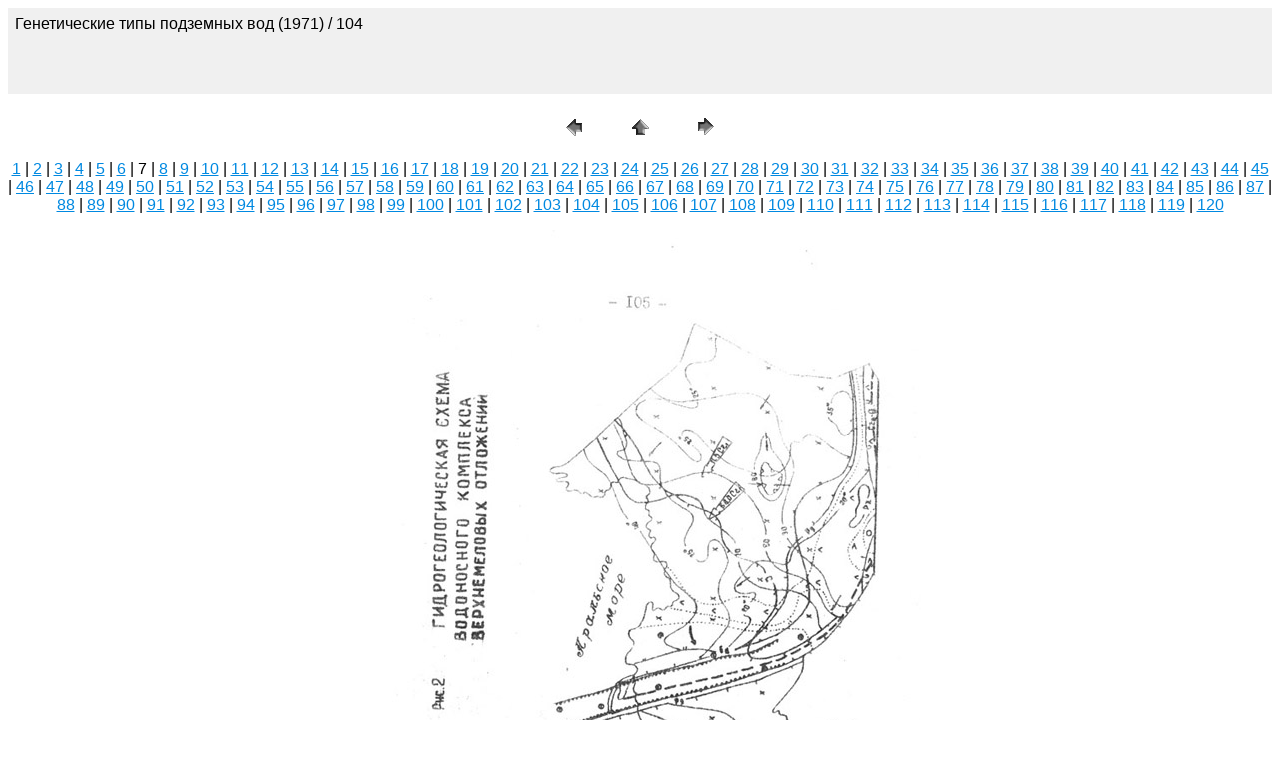

--- FILE ---
content_type: text/html
request_url: http://cawater-info.net/library/rus/hist/genetic-types/pages/104.htm
body_size: 1272
content:
<HTML>
	<HEAD>

		<TITLE>104</TITLE>
		<META name="generator" content="Adobe Photoshop(R) CS Web Photo Gallery">
		<META http-equiv="Content-Type" content="text/html; charset=windows-1251">
	</HEAD>

<BODY bgcolor=#FFFFFF text=#000000 link=#0089E1 vlink=#836583 alink=#EC8484>

<TABLE border="0" cellpadding="5" cellspacing="2" width="100%" bgcolor=#F0F0F0>
<TR>
	<TD><FONT size=3 face=Arial>Генетические типы подземных вод (1971) / 104
													<BR>
													<BR>
													<BR>
													<BR><A href="mailto:"></A> 
											
		</FONT>
	</TD>
</TR>
</TABLE>

<P><CENTER>
<TABLE border="0" cellpadding="0" cellspacing="2" width="200">
<TR>
	<TD width="80" align="center"><A href="103.htm"><IMG src="../images/previous.gif" height="30" width="30" border="0" alt="Previous"></A></TD>
	<TD width="80" align="center"><A href="../index.htm#7"><IMG src="../images/home.gif" height="30" width="30" border="0" alt="Home"></A></TD>
	<TD width="80" align="center"><A href="105.htm"><IMG src="../images/next.gif" height="30" width="30" border="0" alt="Next"></A></TD>
</TR>
</TABLE>
</CENTER></P>

<DIV ALIGN=CENTER> 
<P><FONT FACE="Arial, Helvetica, Geneva, Swiss, SunSans-Regular" SIZE="3">
<A HREF="1.htm">1</A> |
<A HREF="10.htm">2</A> |
<A HREF="100.htm">3</A> |
<A HREF="101.htm">4</A> |
<A HREF="102.htm">5</A> |
<A HREF="103.htm">6</A> |
	7 |
<A HREF="105.htm">8</A> |
<A HREF="106.htm">9</A> |
<A HREF="107.htm">10</A> |
<A HREF="108.htm">11</A> |
<A HREF="109.htm">12</A> |
<A HREF="11.htm">13</A> |
<A HREF="110.htm">14</A> |
<A HREF="111.htm">15</A> |
<A HREF="112.htm">16</A> |
<A HREF="113.htm">17</A> |
<A HREF="114.htm">18</A> |
<A HREF="115.htm">19</A> |
<A HREF="116.htm">20</A> |
<A HREF="117.htm">21</A> |
<A HREF="118.htm">22</A> |
<A HREF="119.htm">23</A> |
<A HREF="12.htm">24</A> |
<A HREF="120.htm">25</A> |
<A HREF="13.htm">26</A> |
<A HREF="14.htm">27</A> |
<A HREF="15.htm">28</A> |
<A HREF="16.htm">29</A> |
<A HREF="17.htm">30</A> |
<A HREF="18.htm">31</A> |
<A HREF="19.htm">32</A> |
<A HREF="2.htm">33</A> |
<A HREF="20.htm">34</A> |
<A HREF="21.htm">35</A> |
<A HREF="22.htm">36</A> |
<A HREF="23.htm">37</A> |
<A HREF="24.htm">38</A> |
<A HREF="25.htm">39</A> |
<A HREF="26.htm">40</A> |
<A HREF="27.htm">41</A> |
<A HREF="28.htm">42</A> |
<A HREF="29.htm">43</A> |
<A HREF="3.htm">44</A> |
<A HREF="30.htm">45</A> |
<A HREF="31.htm">46</A> |
<A HREF="32.htm">47</A> |
<A HREF="33.htm">48</A> |
<A HREF="34.htm">49</A> |
<A HREF="35.htm">50</A> |
<A HREF="36.htm">51</A> |
<A HREF="37.htm">52</A> |
<A HREF="38.htm">53</A> |
<A HREF="39.htm">54</A> |
<A HREF="4.htm">55</A> |
<A HREF="40.htm">56</A> |
<A HREF="41.htm">57</A> |
<A HREF="42.htm">58</A> |
<A HREF="43.htm">59</A> |
<A HREF="44.htm">60</A> |
<A HREF="45.htm">61</A> |
<A HREF="46.htm">62</A> |
<A HREF="47.htm">63</A> |
<A HREF="48.htm">64</A> |
<A HREF="49.htm">65</A> |
<A HREF="5.htm">66</A> |
<A HREF="50.htm">67</A> |
<A HREF="51.htm">68</A> |
<A HREF="52.htm">69</A> |
<A HREF="53.htm">70</A> |
<A HREF="54.htm">71</A> |
<A HREF="55.htm">72</A> |
<A HREF="56.htm">73</A> |
<A HREF="57.htm">74</A> |
<A HREF="58.htm">75</A> |
<A HREF="59.htm">76</A> |
<A HREF="6.htm">77</A> |
<A HREF="60.htm">78</A> |
<A HREF="61.htm">79</A> |
<A HREF="62.htm">80</A> |
<A HREF="63.htm">81</A> |
<A HREF="64.htm">82</A> |
<A HREF="65.htm">83</A> |
<A HREF="66.htm">84</A> |
<A HREF="67.htm">85</A> |
<A HREF="68.htm">86</A> |
<A HREF="69.htm">87</A> |
<A HREF="7.htm">88</A> |
<A HREF="70.htm">89</A> |
<A HREF="71.htm">90</A> |
<A HREF="72.htm">91</A> |
<A HREF="73.htm">92</A> |
<A HREF="74.htm">93</A> |
<A HREF="75.htm">94</A> |
<A HREF="76.htm">95</A> |
<A HREF="77.htm">96</A> |
<A HREF="78.htm">97</A> |
<A HREF="79.htm">98</A> |
<A HREF="8.htm">99</A> |
<A HREF="80.htm">100</A> |
<A HREF="81.htm">101</A> |
<A HREF="82.htm">102</A> |
<A HREF="83.htm">103</A> |
<A HREF="84.htm">104</A> |
<A HREF="85.htm">105</A> |
<A HREF="86.htm">106</A> |
<A HREF="87.htm">107</A> |
<A HREF="88.htm">108</A> |
<A HREF="89.htm">109</A> |
<A HREF="9.htm">110</A> |
<A HREF="90.htm">111</A> |
<A HREF="91.htm">112</A> |
<A HREF="92.htm">113</A> |
<A HREF="93.htm">114</A> |
<A HREF="94.htm">115</A> |
<A HREF="95.htm">116</A> |
<A HREF="96.htm">117</A> |
<A HREF="97.htm">118</A> |
<A HREF="98.htm">119</A> |
<A HREF="99.htm">120</A> 

</FONT></P>
</DIV>

<P><CENTER><A href="105.htm"><IMG src="../images/104.jpg" height="900" width="562" border=0 alt="104"></A></CENTER></P>
<P><CENTER><FONT size=3 face=Arial></FONT></CENTER></P>
<P><CENTER><FONT size=3 face=Arial></FONT></CENTER></P>
<P><CENTER><FONT size=3 face=Arial></FONT></CENTER></P>
<P><CENTER><FONT size=3 face=Arial></FONT></CENTER></P>
<P><CENTER><FONT size=3 face=Arial></FONT></CENTER></P>

</BODY>

</HTML>
